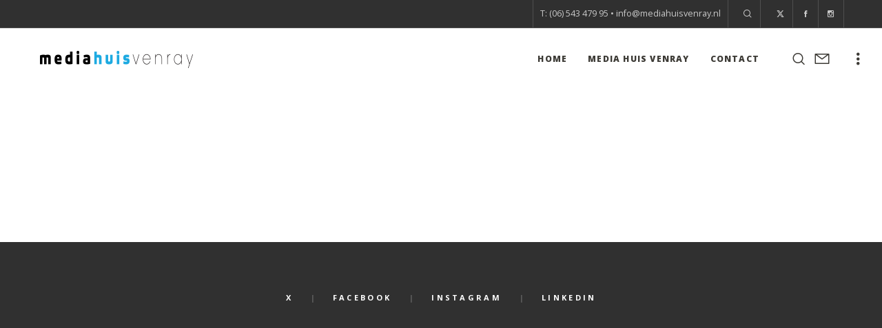

--- FILE ---
content_type: text/css
request_url: https://mediahuisvenray.nl/wp-content/themes/osmosis-child/style.css?ver=4.5.6
body_size: 60
content:
/*
 Theme Name:   Osmosis Child
 Theme URI:    http://themeforest.net/user/greatives
 Description:  Osmosis Child Theme
 Version:      3.2.3
 Author:       Greatives Team
 Author URI:   http://greatives.eu
 Text Domain:  osmosis
 Template:     osmosis
*/

--- FILE ---
content_type: application/x-javascript; charset=utf-8
request_url: https://consent.cookiebot.com/a0df58da-29a1-42bd-b566-c10cadcc39e8/cc.js?renew=false&referer=mediahuisvenray.nl&dnt=false&init=false&culture=NL
body_size: 212
content:
if(console){var cookiedomainwarning='Error: The domain MEDIAHUISVENRAY.NL is not authorized to show the cookie banner for domain group ID a0df58da-29a1-42bd-b566-c10cadcc39e8. Please add it to the domain group in the Cookiebot Manager to authorize the domain.';if(typeof console.warn === 'function'){console.warn(cookiedomainwarning)}else{console.log(cookiedomainwarning)}};